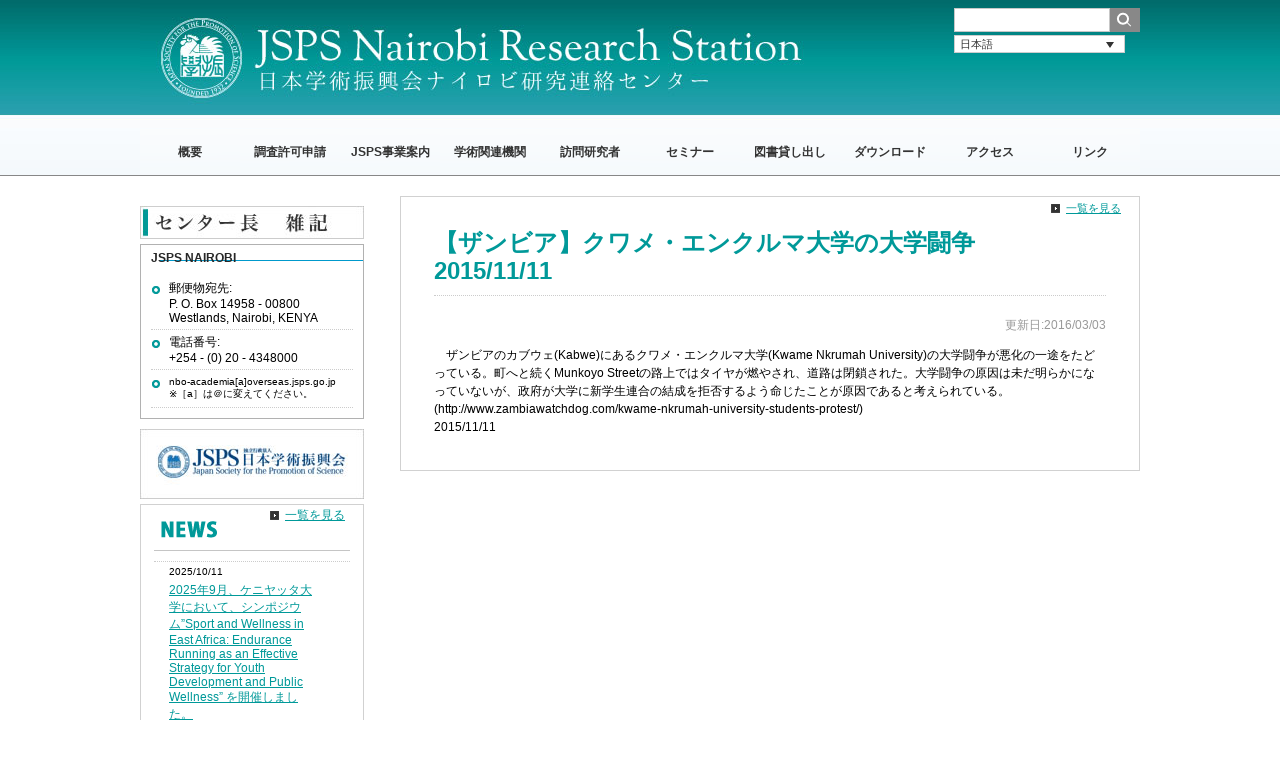

--- FILE ---
content_type: text/html; charset=UTF-8
request_url: https://www.jspsnairobi.org/education/1760.html
body_size: 19753
content:
<!DOCTYPE html PUBLIC "-//W3C//DTD XHTML 1.0 Transitional//EN" "http://www.w3.org/TR/xhtml1/DTD/xhtml1-transitional.dtd">
<html xmlns="http://www.w3.org/1999/xhtml">
<head>
<meta http-equiv="Content-Type" content="text/html; charset=UTF-8" />

<title>Japan Society for the Promotion of Science, Nairobi Research Station</title>
<link ref="alternate" type="application/rss+xml" title="RSS FEED" href="https://www.jspsnairobi.org/feed" />
<link rel="stylesheet" type="text/css" href="https://www.jspsnairobi.org/jspsnairobi/wp-content/themes/jsps/style.css" />
<meta name='robots' content='max-image-preview:large' />
	<style>img:is([sizes="auto" i], [sizes^="auto," i]) { contain-intrinsic-size: 3000px 1500px }</style>
	<link rel="alternate" hreflang="ja" href="https://www.jspsnairobi.org/education/1760.html" />
<link rel="alternate" hreflang="x-default" href="https://www.jspsnairobi.org/education/1760.html" />
<script type="text/javascript">
/* <![CDATA[ */
window._wpemojiSettings = {"baseUrl":"https:\/\/s.w.org\/images\/core\/emoji\/16.0.1\/72x72\/","ext":".png","svgUrl":"https:\/\/s.w.org\/images\/core\/emoji\/16.0.1\/svg\/","svgExt":".svg","source":{"concatemoji":"https:\/\/www.jspsnairobi.org\/jspsnairobi\/wp-includes\/js\/wp-emoji-release.min.js?ver=6.8.3"}};
/*! This file is auto-generated */
!function(s,n){var o,i,e;function c(e){try{var t={supportTests:e,timestamp:(new Date).valueOf()};sessionStorage.setItem(o,JSON.stringify(t))}catch(e){}}function p(e,t,n){e.clearRect(0,0,e.canvas.width,e.canvas.height),e.fillText(t,0,0);var t=new Uint32Array(e.getImageData(0,0,e.canvas.width,e.canvas.height).data),a=(e.clearRect(0,0,e.canvas.width,e.canvas.height),e.fillText(n,0,0),new Uint32Array(e.getImageData(0,0,e.canvas.width,e.canvas.height).data));return t.every(function(e,t){return e===a[t]})}function u(e,t){e.clearRect(0,0,e.canvas.width,e.canvas.height),e.fillText(t,0,0);for(var n=e.getImageData(16,16,1,1),a=0;a<n.data.length;a++)if(0!==n.data[a])return!1;return!0}function f(e,t,n,a){switch(t){case"flag":return n(e,"\ud83c\udff3\ufe0f\u200d\u26a7\ufe0f","\ud83c\udff3\ufe0f\u200b\u26a7\ufe0f")?!1:!n(e,"\ud83c\udde8\ud83c\uddf6","\ud83c\udde8\u200b\ud83c\uddf6")&&!n(e,"\ud83c\udff4\udb40\udc67\udb40\udc62\udb40\udc65\udb40\udc6e\udb40\udc67\udb40\udc7f","\ud83c\udff4\u200b\udb40\udc67\u200b\udb40\udc62\u200b\udb40\udc65\u200b\udb40\udc6e\u200b\udb40\udc67\u200b\udb40\udc7f");case"emoji":return!a(e,"\ud83e\udedf")}return!1}function g(e,t,n,a){var r="undefined"!=typeof WorkerGlobalScope&&self instanceof WorkerGlobalScope?new OffscreenCanvas(300,150):s.createElement("canvas"),o=r.getContext("2d",{willReadFrequently:!0}),i=(o.textBaseline="top",o.font="600 32px Arial",{});return e.forEach(function(e){i[e]=t(o,e,n,a)}),i}function t(e){var t=s.createElement("script");t.src=e,t.defer=!0,s.head.appendChild(t)}"undefined"!=typeof Promise&&(o="wpEmojiSettingsSupports",i=["flag","emoji"],n.supports={everything:!0,everythingExceptFlag:!0},e=new Promise(function(e){s.addEventListener("DOMContentLoaded",e,{once:!0})}),new Promise(function(t){var n=function(){try{var e=JSON.parse(sessionStorage.getItem(o));if("object"==typeof e&&"number"==typeof e.timestamp&&(new Date).valueOf()<e.timestamp+604800&&"object"==typeof e.supportTests)return e.supportTests}catch(e){}return null}();if(!n){if("undefined"!=typeof Worker&&"undefined"!=typeof OffscreenCanvas&&"undefined"!=typeof URL&&URL.createObjectURL&&"undefined"!=typeof Blob)try{var e="postMessage("+g.toString()+"("+[JSON.stringify(i),f.toString(),p.toString(),u.toString()].join(",")+"));",a=new Blob([e],{type:"text/javascript"}),r=new Worker(URL.createObjectURL(a),{name:"wpTestEmojiSupports"});return void(r.onmessage=function(e){c(n=e.data),r.terminate(),t(n)})}catch(e){}c(n=g(i,f,p,u))}t(n)}).then(function(e){for(var t in e)n.supports[t]=e[t],n.supports.everything=n.supports.everything&&n.supports[t],"flag"!==t&&(n.supports.everythingExceptFlag=n.supports.everythingExceptFlag&&n.supports[t]);n.supports.everythingExceptFlag=n.supports.everythingExceptFlag&&!n.supports.flag,n.DOMReady=!1,n.readyCallback=function(){n.DOMReady=!0}}).then(function(){return e}).then(function(){var e;n.supports.everything||(n.readyCallback(),(e=n.source||{}).concatemoji?t(e.concatemoji):e.wpemoji&&e.twemoji&&(t(e.twemoji),t(e.wpemoji)))}))}((window,document),window._wpemojiSettings);
/* ]]> */
</script>
<style id='wp-emoji-styles-inline-css' type='text/css'>

	img.wp-smiley, img.emoji {
		display: inline !important;
		border: none !important;
		box-shadow: none !important;
		height: 1em !important;
		width: 1em !important;
		margin: 0 0.07em !important;
		vertical-align: -0.1em !important;
		background: none !important;
		padding: 0 !important;
	}
</style>
<link rel='stylesheet' id='wpml-legacy-dropdown-0-css' href='https://www.jspsnairobi.org/jspsnairobi/wp-content/plugins/sitepress-multilingual-cms/templates/language-switchers/legacy-dropdown/style.min.css?ver=1' type='text/css' media='all' />
<style id='wpml-legacy-dropdown-0-inline-css' type='text/css'>
.wpml-ls-statics-shortcode_actions, .wpml-ls-statics-shortcode_actions .wpml-ls-sub-menu, .wpml-ls-statics-shortcode_actions a {border-color:#cdcdcd;}.wpml-ls-statics-shortcode_actions a, .wpml-ls-statics-shortcode_actions .wpml-ls-sub-menu a, .wpml-ls-statics-shortcode_actions .wpml-ls-sub-menu a:link, .wpml-ls-statics-shortcode_actions li:not(.wpml-ls-current-language) .wpml-ls-link, .wpml-ls-statics-shortcode_actions li:not(.wpml-ls-current-language) .wpml-ls-link:link {color:#444444;background-color:#ffffff;}.wpml-ls-statics-shortcode_actions .wpml-ls-sub-menu a:hover,.wpml-ls-statics-shortcode_actions .wpml-ls-sub-menu a:focus, .wpml-ls-statics-shortcode_actions .wpml-ls-sub-menu a:link:hover, .wpml-ls-statics-shortcode_actions .wpml-ls-sub-menu a:link:focus {color:#000000;background-color:#eeeeee;}.wpml-ls-statics-shortcode_actions .wpml-ls-current-language > a {color:#444444;background-color:#ffffff;}.wpml-ls-statics-shortcode_actions .wpml-ls-current-language:hover>a, .wpml-ls-statics-shortcode_actions .wpml-ls-current-language>a:focus {color:#000000;background-color:#eeeeee;}
</style>
<script type="text/javascript" src="https://www.jspsnairobi.org/jspsnairobi/wp-content/plugins/sitepress-multilingual-cms/templates/language-switchers/legacy-dropdown/script.min.js?ver=1" id="wpml-legacy-dropdown-0-js"></script>
<script type="text/javascript" src="https://www.jspsnairobi.org/jspsnairobi/wp-includes/js/jquery/jquery.min.js?ver=3.7.1" id="jquery-core-js"></script>
<script type="text/javascript" src="https://www.jspsnairobi.org/jspsnairobi/wp-includes/js/jquery/jquery-migrate.min.js?ver=3.4.1" id="jquery-migrate-js"></script>
<script type="text/javascript" src="https://www.jspsnairobi.org/jspsnairobi/wp-content/themes/jsps/base.js?ver=6.8.3" id="base-js"></script>
<link rel="https://api.w.org/" href="https://www.jspsnairobi.org/wp-json/" /><link rel="alternate" title="JSON" type="application/json" href="https://www.jspsnairobi.org/wp-json/wp/v2/posts/1760" /><link rel="EditURI" type="application/rsd+xml" title="RSD" href="https://www.jspsnairobi.org/jspsnairobi/xmlrpc.php?rsd" />
<meta name="generator" content="WordPress 6.8.3" />
<link rel="canonical" href="https://www.jspsnairobi.org/education/1760.html" />
<link rel='shortlink' href='https://www.jspsnairobi.org/?p=1760' />
<link rel="alternate" title="oEmbed (JSON)" type="application/json+oembed" href="https://www.jspsnairobi.org/wp-json/oembed/1.0/embed?url=https%3A%2F%2Fwww.jspsnairobi.org%2Feducation%2F1760.html" />
<link rel="alternate" title="oEmbed (XML)" type="text/xml+oembed" href="https://www.jspsnairobi.org/wp-json/oembed/1.0/embed?url=https%3A%2F%2Fwww.jspsnairobi.org%2Feducation%2F1760.html&#038;format=xml" />
<meta name="generator" content="WPML ver:4.7.6 stt:1,28;" />
<link rel="icon" href="https://www.jspsnairobi.org/jspsnairobi/wp-content/uploads/2020/06/cropped-jsps-32x32.png" sizes="32x32" />
<link rel="icon" href="https://www.jspsnairobi.org/jspsnairobi/wp-content/uploads/2020/06/cropped-jsps-192x192.png" sizes="192x192" />
<link rel="apple-touch-icon" href="https://www.jspsnairobi.org/jspsnairobi/wp-content/uploads/2020/06/cropped-jsps-180x180.png" />
<meta name="msapplication-TileImage" content="https://www.jspsnairobi.org/jspsnairobi/wp-content/uploads/2020/06/cropped-jsps-270x270.png" />

<script type="text/javascript">

  var _gaq = _gaq || [];
  _gaq.push(['_setAccount', 'UA-5109562-2']);
  _gaq.push(['_trackPageview']);

  (function() {
    var ga = document.createElement('script'); ga.type = 'text/javascript'; ga.async = true;
    ga.src = ('https:' == document.location.protocol ? 'https://ssl' : 'http://www') + '.google-analytics.com/ga.js';
    var s = document.getElementsByTagName('script')[0]; s.parentNode.insertBefore(ga, s);
  })();

</script>
</head>

<body class="wp-singular post-template-default single single-post postid-1760 single-format-standard wp-theme-jsps metaslider-plugin">

<!-- header japanese-->
<div id="header">
<div id="header-inner">
<div id="header-top">

<div class="fLeft">
<h1><a href="https://www.jspsnairobi.org/"><img src="https://www.jspsnairobi.org/jspsnairobi/wp-content/themes/jsps/images/logo.jpg" width="770" height="110" alt="Japan Society for the Promotion of Science, Nairobi Research Station" /></a></h1>
<p class="description">Japan Society for the Promotion of Science, Nairobi Research Station (日本学術振興会ナイロビ研究連絡センター)</p>
</div>

<div class="fRight">
<!--<ul>
<li><a href="#" class="sitemap">日本語</a></li><li><a href="" class="sitemap">英語</a></li>
</ul>
<form method="get" action="https://www.jspsnairobi.org/" class="search-form">
<input type="text" name="s" id="s" value="" /><input type="image" src="https://www.jspsnairobi.org/jspsnairobi/wp-content/themes/jsps/images/btn_search.gif" alt="検索ボタン" />
</form>-->
<ul>
<li><form method="get" action="https://www.jspsnairobi.org/" class="search-form">
<input type="text" name="s" id="s" value="" /><input type="image" src="https://www.jspsnairobi.org/jspsnairobi/wp-content/themes/jsps/images/btn_search.gif" alt="検索ボタン" />
</form></li>
</ul>
<p>
<div
	 class="wpml-ls-statics-shortcode_actions wpml-ls wpml-ls-legacy-dropdown js-wpml-ls-legacy-dropdown" id="lang_sel">
	<ul>

		<li tabindex="0" class="wpml-ls-slot-shortcode_actions wpml-ls-item wpml-ls-item-ja wpml-ls-current-language wpml-ls-last-item wpml-ls-item-legacy-dropdown">
			<a href="#" class="js-wpml-ls-item-toggle wpml-ls-item-toggle lang_sel_sel icl-ja">
                <span class="wpml-ls-native icl_lang_sel_native">日本語</span></a>

			<ul class="wpml-ls-sub-menu">
				
					<li class="icl-en wpml-ls-slot-shortcode_actions wpml-ls-item wpml-ls-item-en wpml-ls-first-item">
						<a href="https://www.jspsnairobi.org/en" class="wpml-ls-link">
                            <span class="wpml-ls-native icl_lang_sel_native" lang="en">English</span><span class="wpml-ls-display icl_lang_sel_translated"><span class="wpml-ls-bracket icl_lang_sel_bracket"> (</span>英語<span class="wpml-ls-bracket icl_lang_sel_bracket">)</span></span></a>
					</li>

							</ul>

		</li>

	</ul>
</div>
</p>
</div>
</div>
<div id="header-nav">
<div class="menu-nav-container"><ul id="menu-nav" class="menu"><li id="menu-item-873" class="menu-item menu-item-type-post_type menu-item-object-page menu-item-873"><a href="https://www.jspsnairobi.org/aboutus">概要</a></li>
<li id="menu-item-872" class="menu-item menu-item-type-post_type menu-item-object-page menu-item-has-children menu-item-872"><a href="https://www.jspsnairobi.org/shinsei">調査許可申請</a>
<ul class="sub-menu">
	<li id="menu-item-874" class="menu-item menu-item-type-post_type menu-item-object-page menu-item-874"><a href="https://www.jspsnairobi.org/uganda">ウガンダ</a></li>
	<li id="menu-item-875" class="menu-item menu-item-type-post_type menu-item-object-page menu-item-875"><a href="https://www.jspsnairobi.org/tanzania">タンザニア</a></li>
	<li id="menu-item-877" class="menu-item menu-item-type-post_type menu-item-object-page menu-item-877"><a href="https://www.jspsnairobi.org/kenya">ケニア</a></li>
</ul>
</li>
<li id="menu-item-865" class="menu-item menu-item-type-custom menu-item-object-custom menu-item-865"><a href="https://www.jspsnairobi.org/fellowships">JSPS事業案内</a></li>
<li id="menu-item-871" class="menu-item menu-item-type-post_type menu-item-object-page menu-item-871"><a href="https://www.jspsnairobi.org/academicorg">学術関連機関</a></li>
<li id="menu-item-870" class="menu-item menu-item-type-post_type menu-item-object-page menu-item-870"><a href="https://www.jspsnairobi.org/researcher">訪問研究者</a></li>
<li id="menu-item-722" class="menu-item menu-item-type-custom menu-item-object-custom menu-item-722"><a href="https://www.jspsnairobi.org/category/seminar">セミナー</a></li>
<li id="menu-item-879" class="menu-item menu-item-type-post_type menu-item-object-page menu-item-879"><a href="https://www.jspsnairobi.org/library">図書貸し出し</a></li>
<li id="menu-item-2379" class="menu-item menu-item-type-custom menu-item-object-custom menu-item-2379"><a href="https://www.jspsnairobi.org/newsletter">ダウンロード</a></li>
<li id="menu-item-876" class="menu-item menu-item-type-post_type menu-item-object-page menu-item-876"><a href="https://www.jspsnairobi.org/access">アクセス</a></li>
<li id="menu-item-878" class="menu-item menu-item-type-post_type menu-item-object-page menu-item-878"><a href="https://www.jspsnairobi.org/link">リンク</a></li>
</ul></div></div>
</div>
</div>
<!-- /header -->

<!-- header japanese end-->

<!-- header English-->



<!--container-->
<div id="container">

<!--contents-->
<div id="contents">
<!--news-->
<div id="news" class="box">

<div class="section-header">
<!--
<h2><img src="https://www.jspsnairobi.org/jspsnairobi/wp-content/themes/jsps/images/ttl_news.gif" width="80" height="23" alt="" /></h2>
-->
<p style="margin-bottom:10px; padding-bottom:10px;"><a href="https://www.jspsnairobi.org/category/education/" />一覧を見る</a></p>

</div>
<div class="box-inner">

<h3><span class="ttl-education">【ザンビア】クワメ・エンクルマ大学の大学闘争　2015/11/11</span></h3>
<p class="data">更新日:2016/03/03</p>
<p>　ザンビアのカブウェ(Kabwe)にあるクワメ・エンクルマ大学(Kwame Nkrumah University)の大学闘争が悪化の一途をたどっている。町へと続くMunkoyo Streetの路上ではタイヤが燃やされ、道路は閉鎖された。大学闘争の原因は未だ明らかになっていないが、政府が大学に新学生連合の結成を拒否するよう命じたことが原因であると考えられている。<br />
(http://www.zambiawatchdog.com/kwame-nkrumah-university-students-protest/)<br />
2015/11/11</p>
</div>
</div>
<!--/news-->
</div>
<!--/contents-->

<!--sidebar-->
<div id="sidebar">
<!--sidebar_ja-->
<div id="sidebar">


<div class="inner-banner">
<a href="https://www.jspsnairobi.org/category/rdblog"><h2><img src="https://www.jspsnairobi.org/jspsnairobi/wp-content/themes/jsps/images/rdblog.jpg"  alt="" /></h2></a>
</div>

<div class="free-space"><h2>JSPS NAIROBI</h2>
<div class="textwidget">
	<ul><!--
<li>現住所<br>
House Number 3, Windy Ridge Heights on L. R. No.195/31 and 28, Off Dagoretti Road, 3D Lane, Karen, Nairobi, KENYA</li>
-->
<li>郵便物宛先:  <br>
P. O. Box 14958 - 00800 Westlands, Nairobi, KENYA</li>
<li>電話番号:<br>
+254 - (0) 20 - 4348000</li>

<li><small>nbo-academia[a]overseas.jsps.go.jp<br>
※［a］は＠に変えてください。</small></li>
</ul></div>
</div>


<div class="inner-banner">
<div>
<ul id="bnr">
<li><a href="http://www.jsps.go.jp/"><img src="https://www.jspsnairobi.org/jspsnairobi/wp-content/themes/jsps/images/jsps.jpg" width="224" height="70" alt="" /></a></li>
</ul>
</div>
</div>

<div id="side" class="box">
			<div class="section-header">
				<h2>
				<img src="https://www.jspsnairobi.org/jspsnairobi/wp-content/themes/jsps/images/ttl_news.gif" width="80" height="23" alt="" />
				</h2>
				<p><a href="https://www.jspsnairobi.org/category/info/" />一覧を見る</a></p>
			</div>
									<dl>
				                      
				<dt class="">2025/10/11</dt>
				 
				<dd><a href="https://www.jspsnairobi.org/info/3281.html">2025年9月、ケニヤッタ大学において、シンポジウム&#8221;Sport and Wellness in East Africa: Endurance Running as an Effective Strategy for Youth Development and Public Wellness&#8221; を開催しました。</a></dd>
				                      
				<dt class="activity">2025/09/22</dt>
				 
				<dd><a href="https://www.jspsnairobi.org/info/3265.html">2025年9月、在ケニア日本国大使館広報文化センターにおいて、シンポジウム『状況に根ざしたキャリア選択：東アフリカにおける大学教育と社会』を開催しました。</a></dd>
				                      
				<dt class="activity">2025/09/13</dt>
				 
				<dd><a href="https://www.jspsnairobi.org/info/3256.html">ニュースレター「ふくたーな」45号を発行しました</a></dd>
				                      
				<dt class="activity">2025/09/08</dt>
				 
				<dd><a href="https://www.jspsnairobi.org/info/3238.html">共催シンポジウム&#8221;Sport and Wellness in East Africa: Endurance Running as an Effective Strategy for Youth Development and Public Wellness&#8221; のお知らせ</a></dd>
				                      
				<dt class="activity">2025/09/05</dt>
				 
				<dd><a href="https://www.jspsnairobi.org/info/3229.html">主催シンポジウム『状況に根ざしたキャリア選択：東アフリカにおける大学教育と社会』のお知らせ</a></dd>
				                      
				<dt class="activity">2025/08/05</dt>
				 
				<dd><a href="https://www.jspsnairobi.org/featured/3220.html">令和8（2026）年度外国人特別研究員（ASEAN/アフリカ短期）募集を開始しました</a></dd>
				                      
				<dt class="activity">2024/09/03</dt>
				 
				<dd><a href="https://www.jspsnairobi.org/info/3103.html">第198回ナイロビ学振セミナー開催のお知らせ（2024年9月28日）→　講師体調不良のため、セミナーが延期なりました</a></dd>
							</dl>
					</div>



<!-- sidebar English-->
</div>
<!--/sidebar-->

</div></div>
<!--/container-->
<!-- footer -->
<div id="footer">
<p> | <a href="http://jspsnairobi.org/">ホーム</a> | <a href="http://jspsnairobi.org/policy/">このサイトについて</a> | <a href="http://www.jspsnairobi.org/access">contact us</a> | </p>
<p>&nbsp;</p>
<p><strong>Japan Society for the Promotion of Science, Nairobi Research Station (日本学術振興会ナイロビ研究連絡センター)</strong><br>
<!--Physical address:3734/106, Bernard Estate, Off James Gichuru Road, Maji Mazuri Road to El Molo Drive, Lavington , Nairobi, KENYA--></p>
<p>Postal address: P. O. Box 14958 - 00800 Westlands, Nairobi, KENYA</p>
<p>Telephone:+254 - (0) 20 - 4348000</p>
</div>
<div id="footer2">

<div class="inner-right">COPYRIGHT &copy; 2012 Japan Society for the Promotion of Science, Nairobi Research Station AllRIGHTS RESERVED</div>
</div>

<!-- /footer -->
</body>
<script type="speculationrules">
{"prefetch":[{"source":"document","where":{"and":[{"href_matches":"\/*"},{"not":{"href_matches":["\/jspsnairobi\/wp-*.php","\/jspsnairobi\/wp-admin\/*","\/jspsnairobi\/wp-content\/uploads\/*","\/jspsnairobi\/wp-content\/*","\/jspsnairobi\/wp-content\/plugins\/*","\/jspsnairobi\/wp-content\/themes\/jsps\/*","\/*\\?(.+)"]}},{"not":{"selector_matches":"a[rel~=\"nofollow\"]"}},{"not":{"selector_matches":".no-prefetch, .no-prefetch a"}}]},"eagerness":"conservative"}]}
</script>




<!-- WP Fastest Cache file was created in 0.192 seconds, on 2025年10月16日 @ 5:07 PM -->

--- FILE ---
content_type: text/css
request_url: https://www.jspsnairobi.org/jspsnairobi/wp-content/themes/jsps/style.css
body_size: 13249
content:
@charset "utf-8";
/*
Theme Name : jsps
Theme URL : http://jspsnairobi.org/
Description jsps nairobi site
*/

/*-------------
base
-------------*/
body,div,dl,dt,dd,ul,ol,li,h1,h2,h3,h4,h5,h6,form,input,p,blockquote,th,td {
	margin:0;
	padding:0;
}
img {
	border:0;
	vertical-align: top;
}
body {
	/*background: url(images/bg_body.png) repeat 0 0;*/
	background: #fff;
	font-size: 62.5%;
	font-family: " メイリオ",Meiryo,Osaka," ヒラギノ角ゴ Pro W3","Hiragino Kaku Gothic Pro"," ＭＳ Ｐゴシック","MS PGothic",sans-serif;
	min-width: 1000px;
}

table{
	width: 100%;
	margin-top: 12px;
	border: 1px solid #ccc;
	border-collapse: collapse;
	border-spacing: 0;
	line-height: 1.5;
}
th{
	width: 20%;
	padding: 10px;
	border: 1px solid #ccc;
	background: #006699;
	color: #fff;
	font-weight: bold;
	text-align: left;
	vertical-align: middle;
	white-space: nowrap;
}
td{
	/*width: 80%;*/
	padding: 10px;
	border: 1px solid #ccc;
	vertical-align: middle;
}

/*-------------
header
--------------*/
#header { 
	width: 100%;
	margin-bottom: 10px;
	border-bottom: 1px solid #878787;
	background: #efeeeb url(images/bg_header.jpg) repeat-x left top;
	background: #fff url(images/bg_header.jpg) repeat center top;
}
#header-inner { 
	width: 1000px;
	margin: 0 auto;
}
#header-top {

	height: 110px;
	font-size:1.1em;
background: #fff url(images/main_header.jpg) no-repeat ;
}
#header-top h1 { 
	padding-top: 18px;
	padding-top: 1px;
}
#header-top p {
	padding-top: 3px; 
	color: #797979;
}


#header-top ul {
	text-align: left;
}
#header-top ul li { 
	display: inline;
}
#header-top ul li a {
	padding: 3px 5px 2px;
	color: #333;
	text-decoration: none;
}
#header-top ul a:hover { 
	text-decoration: underline;
}
#header-top ul a.sitemap { 
	padding-left: 18px;
	background: #00d5de url(images/icon_arr_white.gif) no-repeat 5px center;
}
#header-top ul a.rss{ 
	padding-left: 23px;
	background: #00d5de url(images/icon_rss.gif) no-repeat 5px center;
}
#header-top ul a.rss {
	padding-left: 23px;
	background: #00d5de url(images/icon_rss.gif) no-repeat 5px center;
}

/*nav*/
#header-nav {
	clear: both;
}




#header-nav ul#menu-nav {
	height: 46px;
	background: url(images/bg_nav.gif) no-repeat left top;
}
/*nav-en*/

#header-nav_en {
	clear: both;
}

#header-nav_en ul#menu-nav_en {
	height: 46px;
	background: url(images/bg_nav.gif) no-repeat left top;
}


/*nav-en-end*/

#header-nav ul li.menu-item a {
	display: block;
        width:100px;
	height: 46px;
	line-height: 46px;
	background: url(images/bg_nav_btn.gif) no-repeat left top;
	color: #333;
	font-weight: bold;
	font-size: 1.2em;
	text-decoration: none;
	text-align: center;
}

#header-nav ul li.menu-item a:hover,
#header-nav ul li.current-menu-item a,
#header-nav ul li.current-menu-parent a {
	background: url(images/bg_nav_btn.gif) no-repeat left -46px;
}

/*nav-en*/
#header-nav_en ul li.menu-item a {
	display: block;
        width:120px;
	height: 46px;
	line-height: 46px;
	background: url(images/bg_nav_btn.gif) no-repeat left top;
	color: #333;
	font-weight: bold;
	font-size: 1.1em;
	text-decoration: none;
	text-align: center;
}

#header-nav_en ul li.menu-item a:hover,
#header-nav_en ul li.current-menu-item a,
#header-nav_en ul li.current-menu-parent a {
	background: url(images/bg_nav_btn.gif) no-repeat left -46px;
}

/*nav-en-end*/
/*子階層*/
#header-nav ul li {
	position: relative;
	z-index: 1;
	z-index: 9999; /*下のスライドイメージに隠れないように値を変更*/
	float: left;
}

#header-nav ul li ul.sub-menu {
	display: none;
	position: absolute;
	top: 46px;
	left: 0;
}

#header-nav ul li:hover ul.sub-menu {
	display: block;
}

#header-nav ul li ul.sub-menu li {
	float: none;
}

#header-nav ul li ul.sub-menu li a {
	width: 160px;
	border: 1px solid #fff;
	border-top: none;
	padding-left: 20px;
	background: #009999 url(images/icon_arr_subnav.gif) no-repeat 10px center;
	color: #fff;
	text-align: left;
}

#header-nav ul li ul.sub-menu li a:hover,
#header-nav ul li ul.sub-menu li.current-menu-item a {
	background: #006666 url(images/icon_arr_subnav.gif) no-repeat 10px center;
}



/*子階層_en*/
#header-nav_en ul li {
	position: relative;
	z-index: 1;
	z-index: 9999; /*下のスライドイメージに隠れないように値を変更*/
	float: left;
}

#header-nav_en ul li ul.sub-menu {
	display: none;
	position: absolute;
	top: 46px;
	left: 0;
}

#header-nav_en ul li:hover ul.sub-menu {
	display: block;
}

#header-nav_en ul li ul.sub-menu li {
	float: none;
}

#header-nav_en ul li ul.sub-menu li a {
	width: 160px;
	border: 1px solid #fff;
	border-top: none;
	padding-left: 20px;
	background: #009999 url(images/icon_arr_subnav.gif) no-repeat 10px center;
	color: #fff;
	text-align: left;
}

#header-nav_en ul li ul.sub-menu li a:hover,
#header-nav_en ul li ul.sub-menu li.current-menu-item a {
	background: #006666 url(images/icon_arr_subnav.gif) no-repeat 10px center;
}


/*子階層_en-end*/





/*gra*/
#header-gra {
	clear: both;
}

/*search*/
.search-form {
padding-top: 8px;
	
/*padding: 5px 3px;サイドバー用*/
}

.search-form input {
	vertical-align: middle;
}

.search-form #s {
	width: 150px;
/*width: 180px;サイドバー用*/
	height: 18px;
height: 14px;/*サイドバー用*/
	line-height: 18px;
	padding: 4px 2px;
	background: #fff;
	border: 1px solid #c7c7c7;
	font-size: 1.1em;
}

.description {
	text-indent: -99999px;
}

/*------------------------
header end
-------------------------*/

a{
	color: #009999;
	outline: none;
}
a:hover {
	text-decoration: none;
}
ul,ol {
	list-style: none;
}
.fLeft {
	float: left;
}
.fRight {
	float: right;
}

/*---------------------
container
----------------------*/
#container {
	width: 1000px;
	margin: 0 auto;
	padding-top: 10px;
}

/*---------------------
contents
----------------------*/
#contents {
	float: right;
	width: 740px;
	margin-bottom:15px;
	font-size: 1.2em;
	line-height: 1.5em;
	clear: both;
}

.box {
	margin-bottom: 15px;
	padding: 12px 13px;
	border: 1px solid #d1d1d1;
	background: #fff;
	overflow: auto;

}

.box:after {
	display: block;
	clear: both;
	height: 0;
	content:"";
}

.section-header {
	position: relative;
}

.section-header h2 {
	margin-bottom: 10px;
	padding-bottom: 10px;
	border-bottom:1px solid #c5c5c5;
}

.section-header p {
	position: absolute;
	top: -10px;
	right: 5px;
}

.section-header p a {
	padding-left: 15px;
	background: url(images/icon_arr_black.gif) no-repeat left center;
	font-size: 90%;
}


/*pick-up*/
.pick-up {
	float: left;
	width: 302px;
	width: 335px;
}
.pick-up:first-child {
	margin-right: 10px;
}
.pick-up h2 {
	margin-bottom: 10px;
	padding-bottom: 10px;
	border-bottom: 1px solid #c5c5c5;
}
.pick-up h2.pick-info {
	background: url(images/icon_info.gif) no-repeat right 8px;
}
.pick-up h2.pick-seminar {
	background: url(images/icon_semi.gif) no-repeat right 8px;
}



.pick-up h2.pick-report {
	background: url(images/icon_rep.gif) no-repeat right 8px;
}
.pick-up h2 img{
	float: none !important;
}
.pick-up img{
	float: left;
	margin-right: 15px;
}
.pick-up .pick-inner {
	padding-left: 125px;
}
.pick-up .pick-inner span {
	display: block;
	padding-bottom: 5px;
	color: #999;
	text-align: right;
}
.pick-up .pick-inner h3 {
	line-height:1.4em;
}

/*news*/
#news {
	clear: both;
}

#news dl {
	padding: 0 15px;
}

#news dt {
	float: left;
	clear: both;
	width: 95px;
	padding-top: 5px;
}

#news dd {
	float: left;
	width: 440px;
	padding-top: 5px;
	padding-left: 75px;
}

#news dd.info {
	background: url(images/icon_info.gif) no-repeat 0 8px;
}

#news dd.seminar {
	background: url(images/icon_semi.gif) no-repeat 0 8px;
}

#news dd.report {
	background: url(images/icon_rep.gif) no-repeat 0 8px;
}

#news dd.rdblog {
	background: url(images/icon_rdblog.gif) no-repeat 0 8px;
}

#news dd.symposium {
	background: url(images/icon_symposium.gif) no-repeat 0 8px;
}


#news dd.activity {
	background: url(images/icon_activity.gif) no-repeat 0 8px;
}

#news dd.education {
	background: url(images/icon_education.gif) no-repeat 0 8px;
}


/*news_jaend*/


/*news_en*/
#news_en {
	clear: both;
}

#news_en dl {
	padding: 0 15px;
}

#news_en dt {
	float: left;
	clear: both;
	width: 95px;
	padding-top: 5px;
}

#news_en dd {
	float: left;
	width: 440px;
	padding-top: 5px;
	padding-left: 75px;
}

#news_en dd.info_en {
	background: url(images/icon_info.gif) no-repeat 0 8px;
}

#news_en dd.seminar_en {
	background: url(images/icon_semi.gif) no-repeat 0 8px;
}

#news_en dd.report_en {
	background: url(images/icon_rep.gif) no-repeat 0 8px;
}

#news_en dd.rdblog_en {
	background: url(images/icon_rdblog.gif) no-repeat 0 8px;
}

#news_en dd.symposium_en {
	background: url(images/icon_symposium.gif) no-repeat 0 8px;
}

/*news_enend*/


.box-inner {
	margin: 20px 20px 10px;
}

.box-inner h2 {
	margin-bottom: 10px;
        margin-top: 10px;
	padding-left: 30px;
	padding-bottom: 10px;
	border-bottom: 1px dotted #ccc;
background: url(images/icon_h2.gif) no-repeat left 2px;
	font-size: 1.3em;
}

.box-inner h4 {
	margin-bottom: 10px;
	padding-left: 30px;
	padding-bottom: 10px;
	border-bottom: 1px dotted #ccc;
	font-size: 1.3em;
}

.box-inner h3 {
	margin-bottom: 20px;
	/*padding-left: 30px;*/
	padding-bottom: 10px;
	border-bottom: 1px dotted #ccc;
	/*background: url(images/icon_h3.gif) no-repeat left 2px;*/
	font-size: 2em;
        color:#009999;
line-height: 1.2em;
}

.box-inner h3 .ttl-info {
	display: block;
	padding-right: 55px;
	background: url(images/icon_info.gif) no-repeat right bottom;
}

.box-inner h3 .ttl-seminar {
	display: block;
	padding-right: 55px;
	background: url(images/icon_semi.gif) no-repeat right bottom;
}

.box-inner h3 .ttl-report {
	display: block;
	padding-right: 55px;
	background: url(images/icon_rep.gif) no-repeat right bottom;
}

.box-inner .data {
	color: #999;
	text-align: right;
}

.box-inner p {
	padding-bottom: 1em;
}

.box-inner ul {
	clear: both;
	padding-top: 10px;
	padding-bottom: 5px;
list-style-type: disc
}

.box-inner ul li {
	margin-bottom: 5px;
	padding-bottom: 5px;
	border-bottom: 1px dashed #ccc;
margin-left: 30px;
}


.box-inner ol {
	clear: both;
	padding-top: 10px;
	padding-bottom: 5px;
}

.box-inner ol li {
	margin-bottom: 5px;
	padding-bottom: 5px;
	border-bottom: 1px dashed #ccc;
}


.alignleft {
	display: block;
	float: left;
	margin-right: 15px;
	margin-bottom: 1em;
}

.aligncenter {
	display: block;
	margin: 0 auto;
}

.alignright {
	display: block;
	float: right;
	margin-left: 15px;
	margin-bottom: 1em;
}

/*---------------------
sidebar
----------------------*/
#sidebar {
	float: left;
	width: 224px;
	margin-bottom:15px;
}

#sidebar #bnr li {
	margin-bottom:5px;
}

#sidebar .side-nav {
	margin-bottom: 10px;
	border: 1px solid #d1d1d1;
	background-color: #fff;
	font-size: 1.2em;
}

#sidebar .side-nav ul{
	padding: 5px 10px 10px;
}

#sidebar .side-nav ul li{
	padding: 4px 0 4px 18px;
	border-bottom: 1px dotted #ccc;
	background: url(images/icon_circle_blue.gif) no-repeat scroll left top 10px transparent;
}

#sidebar .free-space {
	margin-bottom: 10px;
	border: 1px solid #b1b1b1;
	background-color: #ffffff;
}
#sidebar .free-space h2 {
	padding: 6px 10px;
	background: url(images/bg_side_ttl_info.gif) no-repeat left bottom;
	color: #272727;
	font-size: 1.2em;
}
#sidebar .free-space ul {
	padding: 5px 10px 10px;
}
#sidebar .free-space ul li {
	padding: 4px 0 4px 18px;
	border-bottom: 1px dotted #ccc;
	background: url(images/icon_circle_blue.gif) no-repeat scroll left top 10px transparent;
}
#sidebar .free-space .textwidget {
	padding: 0px;
	font-size: 1.2em;
}

#sidebar .inner-banner {
 margin: 10px auto 5px;
}

#sidebar .inner-banner a:hover img {
opacity:0.6;
filter: alpha(opacity=60);
-ms-filter: "alpha( opacity=60 )";
background: #fff;
}

#sidebar  .inner-p {
margin: 0px 30px 20px;
}




#side dl {
	padding: 0 15px;
border-bottom: 1px dotted #ccc;
}

#side dt {
	float: left;
	clear: both;
	width: 150px;
	padding-top: 5px;
}

#side dd {
	float: left;
	width: 150px;
	padding-top: 5px;
	padding-left: 0px;
border-bottom: 1px dotted #ccc;
}

#side a {
 font-size: 120%;
}


/*---------------------
footer
-----------------------*/
#footer {
	clear: both;
	padding-top: 8px;
	padding-bottom: 8px;
	border-top: 1px solid #aaa;
	border-bottom: 1px solid #aaa;
	background: #f8f8ff;
width: 100%;
}

#footer p {
	width: 1000px;
	margin: 0 auto;
	color: #626262;

}

#footer2 {
	clear: both;
	padding-top: 8px;
	padding-bottom: 8px;
	background: #ffffff;
	width: 1000px;
	margin: 0 auto;
}

#footer2 .inner-left {
        margin: 0;
	padding-bottom: 5px;
	float:left;
}

#footer2 .inner-right {
    
        margin: 0 auto;
	padding-bottom: 5px;
float: right
}



/*---------------------
footer end
-----------------------*/

.search-results .box h3{
	margin: 20px;
	padding: 5px;
	background: #39f;
	color: #fff;
	font-weight: bold;
}

.search-results .box ul{
	margin: 0 30px 20px;
}

.search-results .box ul li{
	margin-top: 8px;
	padding-left: 12px;
	background: url(images/icon_arr_black2.gif) no-repeat left center;
}

.search-results .box ul li span{
	padding-left: 10px;
	color: #999;
	font-size: 0.8em;
}

.search-no-results .box h3{
	margin: 100px 30px 20px;
	padding-bottom: 10px;
	border-bottom: 1px solid #ccc;
	font-size: 1.2em;
	text-align: center;
}

.search-no-results .box h3 span {
	color: #ff2160;
}

.search-no-results .box p {
	margin: 0 30px;
}

.search-no-results .box form {
	margin: 0 30px 100px;
}

#contents a:link {
	text-decoration:underline; 
}

--- FILE ---
content_type: application/javascript
request_url: https://www.jspsnairobi.org/jspsnairobi/wp-content/themes/jsps/base.js?ver=6.8.3
body_size: 137
content:
jQuery(document).ready(function($) {

	$('#menu-nav>li').find('ul').hide();
	$('#menu-nav>li').hover(function() {
		$('ul:not(:animated)',this).slideDown(400);
	},
	function() {
		$('ul',this).hide();
	});
	
//ボックスの高さを揃える
var maxH = 0;
$('.pick-up').each(function(){
	maxH = Math.max(maxH, $(this).height() );
}).height(maxH);

});

